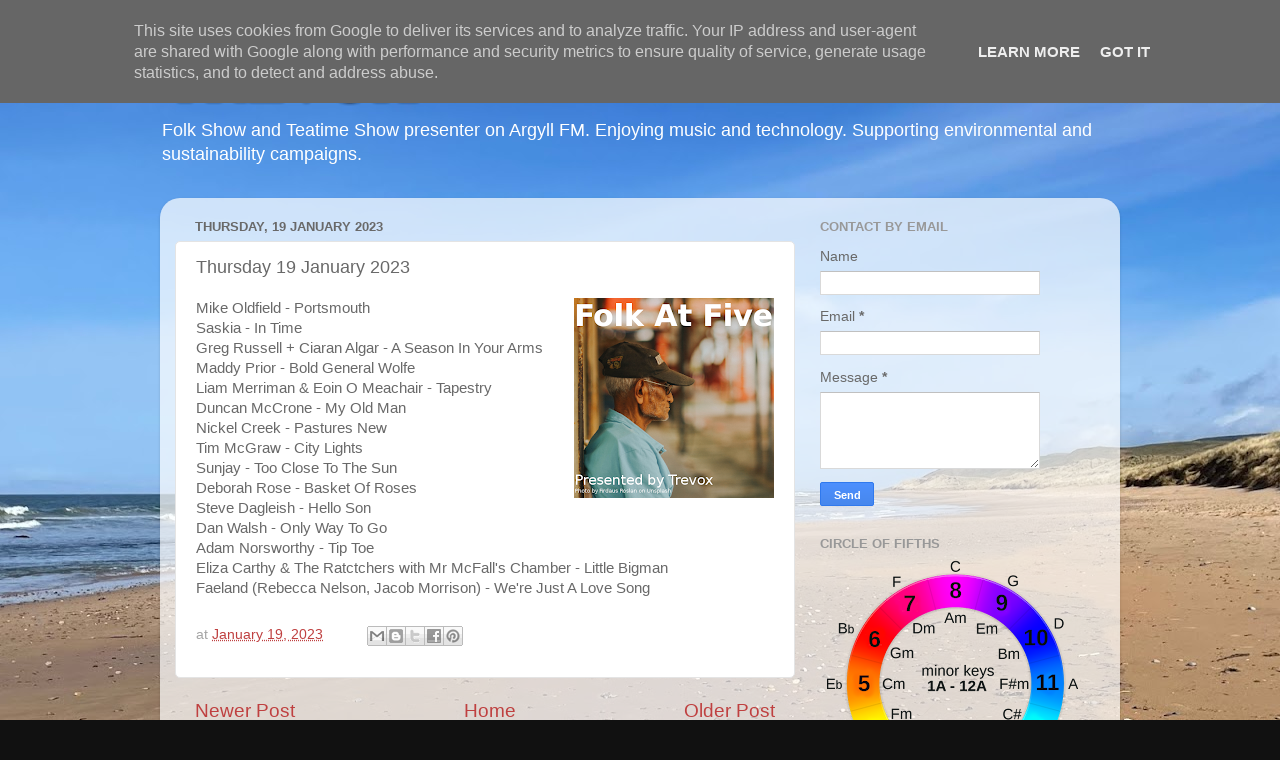

--- FILE ---
content_type: text/html; charset=UTF-8
request_url: https://www.trevox.uk/2023/01/thursday-19-january-2023.html
body_size: 16357
content:
<!DOCTYPE html>
<html class='v2' dir='ltr' lang='en-GB'>
<head>
<link href='https://www.blogger.com/static/v1/widgets/335934321-css_bundle_v2.css' rel='stylesheet' type='text/css'/>
<meta content='width=1100' name='viewport'/>
<meta content='text/html; charset=UTF-8' http-equiv='Content-Type'/>
<meta content='blogger' name='generator'/>
<link href='https://www.trevox.uk/favicon.ico' rel='icon' type='image/x-icon'/>
<link href='https://www.trevox.uk/2023/01/thursday-19-january-2023.html' rel='canonical'/>
<link rel="alternate" type="application/atom+xml" title="Trevox - Atom" href="https://www.trevox.uk/feeds/posts/default" />
<link rel="alternate" type="application/rss+xml" title="Trevox - RSS" href="https://www.trevox.uk/feeds/posts/default?alt=rss" />
<link rel="service.post" type="application/atom+xml" title="Trevox - Atom" href="https://www.blogger.com/feeds/1006741425317268102/posts/default" />

<link rel="alternate" type="application/atom+xml" title="Trevox - Atom" href="https://www.trevox.uk/feeds/8906096642121561128/comments/default" />
<!--Can't find substitution for tag [blog.ieCssRetrofitLinks]-->
<link href='https://blogger.googleusercontent.com/img/b/R29vZ2xl/AVvXsEgENQgyjjRDIeVO43pbSlS36OJguEDIlOxVMmCClxkJPzGfbEYYUt6-5-XQrnYKJ6GWikRbVqnFfmf_s2l0LUg-RETv149-9ePxnH9oC62vHo_9M2TKjmPcpoTMdbDIJzALtEQJN8hEZ3GLzwqDFdJhSCArlp_KMz0pndGc6sVH3ajLySEuJiTuRyxD/w200-h200/FolkAtFive,Trevox(1.19).png' rel='image_src'/>
<meta content='https://www.trevox.uk/2023/01/thursday-19-january-2023.html' property='og:url'/>
<meta content='Thursday 19 January 2023' property='og:title'/>
<meta content='Mike Oldfield - Portsmouth Saskia - In Time Greg Russell + Ciaran Algar - A Season In Your Arms Maddy Prior - Bold General Wolfe Liam Merrim...' property='og:description'/>
<meta content='https://blogger.googleusercontent.com/img/b/R29vZ2xl/AVvXsEgENQgyjjRDIeVO43pbSlS36OJguEDIlOxVMmCClxkJPzGfbEYYUt6-5-XQrnYKJ6GWikRbVqnFfmf_s2l0LUg-RETv149-9ePxnH9oC62vHo_9M2TKjmPcpoTMdbDIJzALtEQJN8hEZ3GLzwqDFdJhSCArlp_KMz0pndGc6sVH3ajLySEuJiTuRyxD/w1200-h630-p-k-no-nu/FolkAtFive,Trevox(1.19).png' property='og:image'/>
<title>Trevox: Thursday 19 January 2023</title>
<style id='page-skin-1' type='text/css'><!--
/*-----------------------------------------------
Blogger Template Style
Name:     Picture Window
Designer: Blogger
URL:      www.blogger.com
----------------------------------------------- */
/* Content
----------------------------------------------- */
body {
font: normal normal 15px Arial, Tahoma, Helvetica, FreeSans, sans-serif;
color: #696969;
background: #111111 url(https://blogger.googleusercontent.com/img/a/AVvXsEhQo8UmG5JNtQR6Gii5QC4PXBLod3EPud6iYlSp8Grfr4nGuARqeS8w3wC5Us2aCUu1SkQPrRHEMecr-WbIcI_QZ6IPva27ldqkvRuqaoYaT5YTusU9G7TtwFbCvhgKnLx0hqtchUB_7GQ8xuL4xAL2f96C6gBmJGqUtUAjGP5uNV_vcm5SG_2yAsiq9sI=s1600) repeat fixed top center;
}
html body .region-inner {
min-width: 0;
max-width: 100%;
width: auto;
}
.content-outer {
font-size: 90%;
}
a:link {
text-decoration:none;
color: #bf4040;
}
a:visited {
text-decoration:none;
color: #d37a7a;
}
a:hover {
text-decoration:underline;
color: #ff4e5c;
}
.content-outer {
background: transparent none repeat scroll top left;
-moz-border-radius: 0;
-webkit-border-radius: 0;
-goog-ms-border-radius: 0;
border-radius: 0;
-moz-box-shadow: 0 0 0 rgba(0, 0, 0, .15);
-webkit-box-shadow: 0 0 0 rgba(0, 0, 0, .15);
-goog-ms-box-shadow: 0 0 0 rgba(0, 0, 0, .15);
box-shadow: 0 0 0 rgba(0, 0, 0, .15);
margin: 20px auto;
}
.content-inner {
padding: 0;
}
/* Header
----------------------------------------------- */
.header-outer {
background: rgba(101,101,101,0) none repeat-x scroll top left;
_background-image: none;
color: #ffffff;
-moz-border-radius: 0;
-webkit-border-radius: 0;
-goog-ms-border-radius: 0;
border-radius: 0;
}
.Header img, .Header #header-inner {
-moz-border-radius: 0;
-webkit-border-radius: 0;
-goog-ms-border-radius: 0;
border-radius: 0;
}
.header-inner .Header .titlewrapper,
.header-inner .Header .descriptionwrapper {
padding-left: 0;
padding-right: 0;
}
.Header h1 {
font: normal normal 36px Arial, Tahoma, Helvetica, FreeSans, sans-serif;
text-shadow: 1px 1px 3px rgba(0, 0, 0, 0.3);
}
.Header h1 a {
color: #ffffff;
}
.Header .description {
font-size: 130%;
}
/* Tabs
----------------------------------------------- */
.tabs-inner {
margin: .5em 20px 0;
padding: 0;
}
.tabs-inner .section {
margin: 0;
}
.tabs-inner .widget ul {
padding: 0;
background: rgba(101,101,101,0) none repeat scroll bottom;
-moz-border-radius: 0;
-webkit-border-radius: 0;
-goog-ms-border-radius: 0;
border-radius: 0;
}
.tabs-inner .widget li {
border: none;
}
.tabs-inner .widget li a {
display: inline-block;
padding: .5em 1em;
margin-right: .25em;
color: #ffffff;
font: normal normal 15px Arial, Tahoma, Helvetica, FreeSans, sans-serif;
-moz-border-radius: 10px 10px 0 0;
-webkit-border-top-left-radius: 10px;
-webkit-border-top-right-radius: 10px;
-goog-ms-border-radius: 10px 10px 0 0;
border-radius: 10px 10px 0 0;
background: transparent url(https://resources.blogblog.com/blogblog/data/1kt/transparent/black50.png) repeat scroll top left;
border-right: 1px solid rgba(101,101,101,0);
}
.tabs-inner .widget li:first-child a {
padding-left: 1.25em;
-moz-border-radius-topleft: 10px;
-moz-border-radius-bottomleft: 0;
-webkit-border-top-left-radius: 10px;
-webkit-border-bottom-left-radius: 0;
-goog-ms-border-top-left-radius: 10px;
-goog-ms-border-bottom-left-radius: 0;
border-top-left-radius: 10px;
border-bottom-left-radius: 0;
}
.tabs-inner .widget li.selected a,
.tabs-inner .widget li a:hover {
position: relative;
z-index: 1;
background: rgba(101,101,101,0) url(https://resources.blogblog.com/blogblog/data/1kt/transparent/white80.png) repeat scroll bottom;
color: #336699;
-moz-box-shadow: 0 0 3px rgba(0, 0, 0, .15);
-webkit-box-shadow: 0 0 3px rgba(0, 0, 0, .15);
-goog-ms-box-shadow: 0 0 3px rgba(0, 0, 0, .15);
box-shadow: 0 0 3px rgba(0, 0, 0, .15);
}
/* Headings
----------------------------------------------- */
h2 {
font: bold normal 13px Arial, Tahoma, Helvetica, FreeSans, sans-serif;
text-transform: uppercase;
color: #989898;
margin: .5em 0;
}
/* Main
----------------------------------------------- */
.main-outer {
background: transparent url(https://resources.blogblog.com/blogblog/data/1kt/transparent/white80.png) repeat scroll top left;
-moz-border-radius: 20px 20px 0 0;
-webkit-border-top-left-radius: 20px;
-webkit-border-top-right-radius: 20px;
-webkit-border-bottom-left-radius: 0;
-webkit-border-bottom-right-radius: 0;
-goog-ms-border-radius: 20px 20px 0 0;
border-radius: 20px 20px 0 0;
-moz-box-shadow: 0 1px 3px rgba(0, 0, 0, .15);
-webkit-box-shadow: 0 1px 3px rgba(0, 0, 0, .15);
-goog-ms-box-shadow: 0 1px 3px rgba(0, 0, 0, .15);
box-shadow: 0 1px 3px rgba(0, 0, 0, .15);
}
.main-inner {
padding: 15px 20px 20px;
}
.main-inner .column-center-inner {
padding: 0 0;
}
.main-inner .column-left-inner {
padding-left: 0;
}
.main-inner .column-right-inner {
padding-right: 0;
}
/* Posts
----------------------------------------------- */
h3.post-title {
margin: 0;
font: normal normal 18px Arial, Tahoma, Helvetica, FreeSans, sans-serif;
}
.comments h4 {
margin: 1em 0 0;
font: normal normal 18px Arial, Tahoma, Helvetica, FreeSans, sans-serif;
}
.date-header span {
color: #696969;
}
.post-outer {
background-color: #ffffff;
border: solid 1px #e4e4e4;
-moz-border-radius: 5px;
-webkit-border-radius: 5px;
border-radius: 5px;
-goog-ms-border-radius: 5px;
padding: 15px 20px;
margin: 0 -20px 20px;
}
.post-body {
line-height: 1.4;
font-size: 110%;
position: relative;
}
.post-header {
margin: 0 0 1.5em;
color: #a6a6a6;
line-height: 1.6;
}
.post-footer {
margin: .5em 0 0;
color: #a6a6a6;
line-height: 1.6;
}
#blog-pager {
font-size: 140%
}
#comments .comment-author {
padding-top: 1.5em;
border-top: dashed 1px #ccc;
border-top: dashed 1px rgba(128, 128, 128, .5);
background-position: 0 1.5em;
}
#comments .comment-author:first-child {
padding-top: 0;
border-top: none;
}
.avatar-image-container {
margin: .2em 0 0;
}
/* Comments
----------------------------------------------- */
.comments .comments-content .icon.blog-author {
background-repeat: no-repeat;
background-image: url([data-uri]);
}
.comments .comments-content .loadmore a {
border-top: 1px solid #ff4e5c;
border-bottom: 1px solid #ff4e5c;
}
.comments .continue {
border-top: 2px solid #ff4e5c;
}
/* Widgets
----------------------------------------------- */
.widget ul, .widget #ArchiveList ul.flat {
padding: 0;
list-style: none;
}
.widget ul li, .widget #ArchiveList ul.flat li {
border-top: dashed 1px #ccc;
border-top: dashed 1px rgba(128, 128, 128, .5);
}
.widget ul li:first-child, .widget #ArchiveList ul.flat li:first-child {
border-top: none;
}
.widget .post-body ul {
list-style: disc;
}
.widget .post-body ul li {
border: none;
}
/* Footer
----------------------------------------------- */
.footer-outer {
color:#d4d4d4;
background: transparent url(https://resources.blogblog.com/blogblog/data/1kt/transparent/black50.png) repeat scroll top left;
-moz-border-radius: 0 0 20px 20px;
-webkit-border-top-left-radius: 0;
-webkit-border-top-right-radius: 0;
-webkit-border-bottom-left-radius: 20px;
-webkit-border-bottom-right-radius: 20px;
-goog-ms-border-radius: 0 0 20px 20px;
border-radius: 0 0 20px 20px;
-moz-box-shadow: 0 1px 3px rgba(0, 0, 0, .15);
-webkit-box-shadow: 0 1px 3px rgba(0, 0, 0, .15);
-goog-ms-box-shadow: 0 1px 3px rgba(0, 0, 0, .15);
box-shadow: 0 1px 3px rgba(0, 0, 0, .15);
}
.footer-inner {
padding: 10px 20px 20px;
}
.footer-outer a {
color: #f0a8af;
}
.footer-outer a:visited {
color: #f09089;
}
.footer-outer a:hover {
color: #ff4e5c;
}
.footer-outer .widget h2 {
color: #b5b5b5;
}
/* Mobile
----------------------------------------------- */
html body.mobile {
height: auto;
}
html body.mobile {
min-height: 480px;
background-size: 100% auto;
}
.mobile .body-fauxcolumn-outer {
background: transparent none repeat scroll top left;
}
html .mobile .mobile-date-outer, html .mobile .blog-pager {
border-bottom: none;
background: transparent url(https://resources.blogblog.com/blogblog/data/1kt/transparent/white80.png) repeat scroll top left;
margin-bottom: 10px;
}
.mobile .date-outer {
background: transparent url(https://resources.blogblog.com/blogblog/data/1kt/transparent/white80.png) repeat scroll top left;
}
.mobile .header-outer, .mobile .main-outer,
.mobile .post-outer, .mobile .footer-outer {
-moz-border-radius: 0;
-webkit-border-radius: 0;
-goog-ms-border-radius: 0;
border-radius: 0;
}
.mobile .content-outer,
.mobile .main-outer,
.mobile .post-outer {
background: inherit;
border: none;
}
.mobile .content-outer {
font-size: 100%;
}
.mobile-link-button {
background-color: #bf4040;
}
.mobile-link-button a:link, .mobile-link-button a:visited {
color: #ffffff;
}
.mobile-index-contents {
color: #696969;
}
.mobile .tabs-inner .PageList .widget-content {
background: rgba(101,101,101,0) url(https://resources.blogblog.com/blogblog/data/1kt/transparent/white80.png) repeat scroll bottom;
color: #336699;
}
.mobile .tabs-inner .PageList .widget-content .pagelist-arrow {
border-left: 1px solid rgba(101,101,101,0);
}

--></style>
<style id='template-skin-1' type='text/css'><!--
body {
min-width: 960px;
}
.content-outer, .content-fauxcolumn-outer, .region-inner {
min-width: 960px;
max-width: 960px;
_width: 960px;
}
.main-inner .columns {
padding-left: 0;
padding-right: 310px;
}
.main-inner .fauxcolumn-center-outer {
left: 0;
right: 310px;
/* IE6 does not respect left and right together */
_width: expression(this.parentNode.offsetWidth -
parseInt("0") -
parseInt("310px") + 'px');
}
.main-inner .fauxcolumn-left-outer {
width: 0;
}
.main-inner .fauxcolumn-right-outer {
width: 310px;
}
.main-inner .column-left-outer {
width: 0;
right: 100%;
margin-left: -0;
}
.main-inner .column-right-outer {
width: 310px;
margin-right: -310px;
}
#layout {
min-width: 0;
}
#layout .content-outer {
min-width: 0;
width: 800px;
}
#layout .region-inner {
min-width: 0;
width: auto;
}
body#layout div.add_widget {
padding: 8px;
}
body#layout div.add_widget a {
margin-left: 32px;
}
--></style>
<style>
    body {background-image:url(https\:\/\/blogger.googleusercontent.com\/img\/a\/AVvXsEhQo8UmG5JNtQR6Gii5QC4PXBLod3EPud6iYlSp8Grfr4nGuARqeS8w3wC5Us2aCUu1SkQPrRHEMecr-WbIcI_QZ6IPva27ldqkvRuqaoYaT5YTusU9G7TtwFbCvhgKnLx0hqtchUB_7GQ8xuL4xAL2f96C6gBmJGqUtUAjGP5uNV_vcm5SG_2yAsiq9sI=s1600);}
    
@media (max-width: 200px) { body {background-image:url(https\:\/\/blogger.googleusercontent.com\/img\/a\/AVvXsEhQo8UmG5JNtQR6Gii5QC4PXBLod3EPud6iYlSp8Grfr4nGuARqeS8w3wC5Us2aCUu1SkQPrRHEMecr-WbIcI_QZ6IPva27ldqkvRuqaoYaT5YTusU9G7TtwFbCvhgKnLx0hqtchUB_7GQ8xuL4xAL2f96C6gBmJGqUtUAjGP5uNV_vcm5SG_2yAsiq9sI=w200);}}
@media (max-width: 400px) and (min-width: 201px) { body {background-image:url(https\:\/\/blogger.googleusercontent.com\/img\/a\/AVvXsEhQo8UmG5JNtQR6Gii5QC4PXBLod3EPud6iYlSp8Grfr4nGuARqeS8w3wC5Us2aCUu1SkQPrRHEMecr-WbIcI_QZ6IPva27ldqkvRuqaoYaT5YTusU9G7TtwFbCvhgKnLx0hqtchUB_7GQ8xuL4xAL2f96C6gBmJGqUtUAjGP5uNV_vcm5SG_2yAsiq9sI=w400);}}
@media (max-width: 800px) and (min-width: 401px) { body {background-image:url(https\:\/\/blogger.googleusercontent.com\/img\/a\/AVvXsEhQo8UmG5JNtQR6Gii5QC4PXBLod3EPud6iYlSp8Grfr4nGuARqeS8w3wC5Us2aCUu1SkQPrRHEMecr-WbIcI_QZ6IPva27ldqkvRuqaoYaT5YTusU9G7TtwFbCvhgKnLx0hqtchUB_7GQ8xuL4xAL2f96C6gBmJGqUtUAjGP5uNV_vcm5SG_2yAsiq9sI=w800);}}
@media (max-width: 1200px) and (min-width: 801px) { body {background-image:url(https\:\/\/blogger.googleusercontent.com\/img\/a\/AVvXsEhQo8UmG5JNtQR6Gii5QC4PXBLod3EPud6iYlSp8Grfr4nGuARqeS8w3wC5Us2aCUu1SkQPrRHEMecr-WbIcI_QZ6IPva27ldqkvRuqaoYaT5YTusU9G7TtwFbCvhgKnLx0hqtchUB_7GQ8xuL4xAL2f96C6gBmJGqUtUAjGP5uNV_vcm5SG_2yAsiq9sI=w1200);}}
/* Last tag covers anything over one higher than the previous max-size cap. */
@media (min-width: 1201px) { body {background-image:url(https\:\/\/blogger.googleusercontent.com\/img\/a\/AVvXsEhQo8UmG5JNtQR6Gii5QC4PXBLod3EPud6iYlSp8Grfr4nGuARqeS8w3wC5Us2aCUu1SkQPrRHEMecr-WbIcI_QZ6IPva27ldqkvRuqaoYaT5YTusU9G7TtwFbCvhgKnLx0hqtchUB_7GQ8xuL4xAL2f96C6gBmJGqUtUAjGP5uNV_vcm5SG_2yAsiq9sI=w1600);}}
  </style>
<link href='https://www.blogger.com/dyn-css/authorization.css?targetBlogID=1006741425317268102&amp;zx=9643438c-f0d0-4beb-8ba8-d523c08c9539' media='none' onload='if(media!=&#39;all&#39;)media=&#39;all&#39;' rel='stylesheet'/><noscript><link href='https://www.blogger.com/dyn-css/authorization.css?targetBlogID=1006741425317268102&amp;zx=9643438c-f0d0-4beb-8ba8-d523c08c9539' rel='stylesheet'/></noscript>
<meta name='google-adsense-platform-account' content='ca-host-pub-1556223355139109'/>
<meta name='google-adsense-platform-domain' content='blogspot.com'/>

<script async src="https://pagead2.googlesyndication.com/pagead/js/adsbygoogle.js?client=ca-pub-2453636463642504&host=ca-host-pub-1556223355139109" crossorigin="anonymous"></script>

<!-- data-ad-client=ca-pub-2453636463642504 -->

<script type="text/javascript" language="javascript">
  // Supply ads personalization default for EEA readers
  // See https://www.blogger.com/go/adspersonalization
  adsbygoogle = window.adsbygoogle || [];
  if (typeof adsbygoogle.requestNonPersonalizedAds === 'undefined') {
    adsbygoogle.requestNonPersonalizedAds = 1;
  }
</script>


</head>
<body class='loading variant-open'>
<div class='navbar section' id='navbar' name='Navbar'><div class='widget Navbar' data-version='1' id='Navbar1'><script type="text/javascript">
    function setAttributeOnload(object, attribute, val) {
      if(window.addEventListener) {
        window.addEventListener('load',
          function(){ object[attribute] = val; }, false);
      } else {
        window.attachEvent('onload', function(){ object[attribute] = val; });
      }
    }
  </script>
<div id="navbar-iframe-container"></div>
<script type="text/javascript" src="https://apis.google.com/js/platform.js"></script>
<script type="text/javascript">
      gapi.load("gapi.iframes:gapi.iframes.style.bubble", function() {
        if (gapi.iframes && gapi.iframes.getContext) {
          gapi.iframes.getContext().openChild({
              url: 'https://www.blogger.com/navbar/1006741425317268102?po\x3d8906096642121561128\x26origin\x3dhttps://www.trevox.uk',
              where: document.getElementById("navbar-iframe-container"),
              id: "navbar-iframe"
          });
        }
      });
    </script><script type="text/javascript">
(function() {
var script = document.createElement('script');
script.type = 'text/javascript';
script.src = '//pagead2.googlesyndication.com/pagead/js/google_top_exp.js';
var head = document.getElementsByTagName('head')[0];
if (head) {
head.appendChild(script);
}})();
</script>
</div></div>
<div class='body-fauxcolumns'>
<div class='fauxcolumn-outer body-fauxcolumn-outer'>
<div class='cap-top'>
<div class='cap-left'></div>
<div class='cap-right'></div>
</div>
<div class='fauxborder-left'>
<div class='fauxborder-right'></div>
<div class='fauxcolumn-inner'>
</div>
</div>
<div class='cap-bottom'>
<div class='cap-left'></div>
<div class='cap-right'></div>
</div>
</div>
</div>
<div class='content'>
<div class='content-fauxcolumns'>
<div class='fauxcolumn-outer content-fauxcolumn-outer'>
<div class='cap-top'>
<div class='cap-left'></div>
<div class='cap-right'></div>
</div>
<div class='fauxborder-left'>
<div class='fauxborder-right'></div>
<div class='fauxcolumn-inner'>
</div>
</div>
<div class='cap-bottom'>
<div class='cap-left'></div>
<div class='cap-right'></div>
</div>
</div>
</div>
<div class='content-outer'>
<div class='content-cap-top cap-top'>
<div class='cap-left'></div>
<div class='cap-right'></div>
</div>
<div class='fauxborder-left content-fauxborder-left'>
<div class='fauxborder-right content-fauxborder-right'></div>
<div class='content-inner'>
<header>
<div class='header-outer'>
<div class='header-cap-top cap-top'>
<div class='cap-left'></div>
<div class='cap-right'></div>
</div>
<div class='fauxborder-left header-fauxborder-left'>
<div class='fauxborder-right header-fauxborder-right'></div>
<div class='region-inner header-inner'>
<div class='header section' id='header' name='Header'><div class='widget Header' data-version='1' id='Header1'>
<div id='header-inner'>
<a href='https://www.trevox.uk/' style='display: block'>
<img alt='Trevox' height='59px; ' id='Header1_headerimg' src='https://blogger.googleusercontent.com/img/a/AVvXsEieDXrYcEzxGbFFKQ1gZoOQeqXpwU_Xf8nUye8OHo9ejh7AQX9rEM3G0emaZoPrnO6P2mCUBrkCnsz9Ij6Xz2KtyHFuUtggXmzsENXUdr_kDbEC4MJKt0S1wFit6TXApexLFKS-cpqoQshYy7jrIZRDTfHMb6A08ZeGe0tRzx4ZLIHAupqssmtdWyEGgJY=s264' style='display: block' width='264px; '/>
</a>
<div class='descriptionwrapper'>
<p class='description'><span>Folk Show and Teatime Show presenter on Argyll FM. Enjoying music and technology. Supporting environmental and sustainability campaigns.</span></p>
</div>
</div>
</div></div>
</div>
</div>
<div class='header-cap-bottom cap-bottom'>
<div class='cap-left'></div>
<div class='cap-right'></div>
</div>
</div>
</header>
<div class='tabs-outer'>
<div class='tabs-cap-top cap-top'>
<div class='cap-left'></div>
<div class='cap-right'></div>
</div>
<div class='fauxborder-left tabs-fauxborder-left'>
<div class='fauxborder-right tabs-fauxborder-right'></div>
<div class='region-inner tabs-inner'>
<div class='tabs no-items section' id='crosscol' name='Cross-column'></div>
<div class='tabs no-items section' id='crosscol-overflow' name='Cross-Column 2'></div>
</div>
</div>
<div class='tabs-cap-bottom cap-bottom'>
<div class='cap-left'></div>
<div class='cap-right'></div>
</div>
</div>
<div class='main-outer'>
<div class='main-cap-top cap-top'>
<div class='cap-left'></div>
<div class='cap-right'></div>
</div>
<div class='fauxborder-left main-fauxborder-left'>
<div class='fauxborder-right main-fauxborder-right'></div>
<div class='region-inner main-inner'>
<div class='columns fauxcolumns'>
<div class='fauxcolumn-outer fauxcolumn-center-outer'>
<div class='cap-top'>
<div class='cap-left'></div>
<div class='cap-right'></div>
</div>
<div class='fauxborder-left'>
<div class='fauxborder-right'></div>
<div class='fauxcolumn-inner'>
</div>
</div>
<div class='cap-bottom'>
<div class='cap-left'></div>
<div class='cap-right'></div>
</div>
</div>
<div class='fauxcolumn-outer fauxcolumn-left-outer'>
<div class='cap-top'>
<div class='cap-left'></div>
<div class='cap-right'></div>
</div>
<div class='fauxborder-left'>
<div class='fauxborder-right'></div>
<div class='fauxcolumn-inner'>
</div>
</div>
<div class='cap-bottom'>
<div class='cap-left'></div>
<div class='cap-right'></div>
</div>
</div>
<div class='fauxcolumn-outer fauxcolumn-right-outer'>
<div class='cap-top'>
<div class='cap-left'></div>
<div class='cap-right'></div>
</div>
<div class='fauxborder-left'>
<div class='fauxborder-right'></div>
<div class='fauxcolumn-inner'>
</div>
</div>
<div class='cap-bottom'>
<div class='cap-left'></div>
<div class='cap-right'></div>
</div>
</div>
<!-- corrects IE6 width calculation -->
<div class='columns-inner'>
<div class='column-center-outer'>
<div class='column-center-inner'>
<div class='main section' id='main' name='Main'><div class='widget Blog' data-version='1' id='Blog1'>
<div class='blog-posts hfeed'>

          <div class="date-outer">
        
<h2 class='date-header'><span>Thursday, 19 January 2023</span></h2>

          <div class="date-posts">
        
<div class='post-outer'>
<div class='post hentry uncustomized-post-template' itemprop='blogPost' itemscope='itemscope' itemtype='http://schema.org/BlogPosting'>
<meta content='https://blogger.googleusercontent.com/img/b/R29vZ2xl/AVvXsEgENQgyjjRDIeVO43pbSlS36OJguEDIlOxVMmCClxkJPzGfbEYYUt6-5-XQrnYKJ6GWikRbVqnFfmf_s2l0LUg-RETv149-9ePxnH9oC62vHo_9M2TKjmPcpoTMdbDIJzALtEQJN8hEZ3GLzwqDFdJhSCArlp_KMz0pndGc6sVH3ajLySEuJiTuRyxD/w200-h200/FolkAtFive,Trevox(1.19).png' itemprop='image_url'/>
<meta content='1006741425317268102' itemprop='blogId'/>
<meta content='8906096642121561128' itemprop='postId'/>
<a name='8906096642121561128'></a>
<h3 class='post-title entry-title' itemprop='name'>
Thursday 19 January 2023
</h3>
<div class='post-header'>
<div class='post-header-line-1'></div>
</div>
<div class='post-body entry-content' id='post-body-8906096642121561128' itemprop='description articleBody'>
<p></p><div class="separator" style="clear: both; text-align: center;"><a href="https://blogger.googleusercontent.com/img/b/R29vZ2xl/AVvXsEgENQgyjjRDIeVO43pbSlS36OJguEDIlOxVMmCClxkJPzGfbEYYUt6-5-XQrnYKJ6GWikRbVqnFfmf_s2l0LUg-RETv149-9ePxnH9oC62vHo_9M2TKjmPcpoTMdbDIJzALtEQJN8hEZ3GLzwqDFdJhSCArlp_KMz0pndGc6sVH3ajLySEuJiTuRyxD/s480/FolkAtFive,Trevox(1.19).png" imageanchor="1" style="clear: right; float: right; margin-bottom: 1em; margin-left: 1em;"><img border="0" data-original-height="480" data-original-width="480" height="200" src="https://blogger.googleusercontent.com/img/b/R29vZ2xl/AVvXsEgENQgyjjRDIeVO43pbSlS36OJguEDIlOxVMmCClxkJPzGfbEYYUt6-5-XQrnYKJ6GWikRbVqnFfmf_s2l0LUg-RETv149-9ePxnH9oC62vHo_9M2TKjmPcpoTMdbDIJzALtEQJN8hEZ3GLzwqDFdJhSCArlp_KMz0pndGc6sVH3ajLySEuJiTuRyxD/w200-h200/FolkAtFive,Trevox(1.19).png" width="200" /></a></div>Mike Oldfield - Portsmouth<br />Saskia - In Time<br />Greg Russell + Ciaran Algar - A Season In Your Arms<br />Maddy Prior - Bold General Wolfe<br />Liam Merriman &amp; Eoin O Meachair - Tapestry<br />Duncan McCrone - My Old Man<br />Nickel Creek - Pastures New<br />Tim McGraw - City Lights<br />Sunjay - Too Close To The Sun<br />Deborah Rose - Basket Of Roses<br />Steve Dagleish - Hello Son<br />Dan Walsh - Only Way To Go<br />Adam Norsworthy - Tip Toe<br />Eliza Carthy &amp; The Ratctchers with Mr McFall's Chamber - Little Bigman<br />Faeland (Rebecca Nelson, Jacob Morrison) - We're Just A Love Song<p></p>
<div style='clear: both;'></div>
</div>
<div class='post-footer'>
<div class='post-footer-line post-footer-line-1'>
<span class='post-author vcard'>
</span>
<span class='post-timestamp'>
at
<meta content='https://www.trevox.uk/2023/01/thursday-19-january-2023.html' itemprop='url'/>
<a class='timestamp-link' href='https://www.trevox.uk/2023/01/thursday-19-january-2023.html' rel='bookmark' title='permanent link'><abbr class='published' itemprop='datePublished' title='2023-01-19T20:00:00Z'>January 19, 2023</abbr></a>
</span>
<span class='post-comment-link'>
</span>
<span class='post-icons'>
<span class='item-control blog-admin pid-2050069795'>
<a href='https://www.blogger.com/post-edit.g?blogID=1006741425317268102&postID=8906096642121561128&from=pencil' title='Edit Post'>
<img alt='' class='icon-action' height='18' src='https://resources.blogblog.com/img/icon18_edit_allbkg.gif' width='18'/>
</a>
</span>
</span>
<div class='post-share-buttons goog-inline-block'>
<a class='goog-inline-block share-button sb-email' href='https://www.blogger.com/share-post.g?blogID=1006741425317268102&postID=8906096642121561128&target=email' target='_blank' title='Email This'><span class='share-button-link-text'>Email This</span></a><a class='goog-inline-block share-button sb-blog' href='https://www.blogger.com/share-post.g?blogID=1006741425317268102&postID=8906096642121561128&target=blog' onclick='window.open(this.href, "_blank", "height=270,width=475"); return false;' target='_blank' title='BlogThis!'><span class='share-button-link-text'>BlogThis!</span></a><a class='goog-inline-block share-button sb-twitter' href='https://www.blogger.com/share-post.g?blogID=1006741425317268102&postID=8906096642121561128&target=twitter' target='_blank' title='Share to X'><span class='share-button-link-text'>Share to X</span></a><a class='goog-inline-block share-button sb-facebook' href='https://www.blogger.com/share-post.g?blogID=1006741425317268102&postID=8906096642121561128&target=facebook' onclick='window.open(this.href, "_blank", "height=430,width=640"); return false;' target='_blank' title='Share to Facebook'><span class='share-button-link-text'>Share to Facebook</span></a><a class='goog-inline-block share-button sb-pinterest' href='https://www.blogger.com/share-post.g?blogID=1006741425317268102&postID=8906096642121561128&target=pinterest' target='_blank' title='Share to Pinterest'><span class='share-button-link-text'>Share to Pinterest</span></a>
</div>
</div>
<div class='post-footer-line post-footer-line-2'>
<span class='post-labels'>
</span>
</div>
<div class='post-footer-line post-footer-line-3'>
<span class='post-location'>
</span>
</div>
</div>
</div>
<div class='comments' id='comments'>
<a name='comments'></a>
</div>
</div>

        </div></div>
      
</div>
<div class='blog-pager' id='blog-pager'>
<span id='blog-pager-newer-link'>
<a class='blog-pager-newer-link' href='https://www.trevox.uk/2023/01/friday-20-january-2023-folk-at-five.html' id='Blog1_blog-pager-newer-link' title='Newer Post'>Newer Post</a>
</span>
<span id='blog-pager-older-link'>
<a class='blog-pager-older-link' href='https://www.trevox.uk/2023/01/wednesday-18-january-2023.html' id='Blog1_blog-pager-older-link' title='Older Post'>Older Post</a>
</span>
<a class='home-link' href='https://www.trevox.uk/'>Home</a>
</div>
<div class='clear'></div>
<div class='post-feeds'>
</div>
</div></div>
</div>
</div>
<div class='column-left-outer'>
<div class='column-left-inner'>
<aside>
</aside>
</div>
</div>
<div class='column-right-outer'>
<div class='column-right-inner'>
<aside>
<div class='sidebar section' id='sidebar-right-1'><div class='widget ContactForm' data-version='1' id='ContactForm1'>
<h2 class='title'>Contact by email</h2>
<div class='contact-form-widget'>
<div class='form'>
<form name='contact-form'>
<p></p>
Name
<br/>
<input class='contact-form-name' id='ContactForm1_contact-form-name' name='name' size='30' type='text' value=''/>
<p></p>
Email
<span style='font-weight: bolder;'>*</span>
<br/>
<input class='contact-form-email' id='ContactForm1_contact-form-email' name='email' size='30' type='text' value=''/>
<p></p>
Message
<span style='font-weight: bolder;'>*</span>
<br/>
<textarea class='contact-form-email-message' cols='25' id='ContactForm1_contact-form-email-message' name='email-message' rows='5'></textarea>
<p></p>
<input class='contact-form-button contact-form-button-submit' id='ContactForm1_contact-form-submit' type='button' value='Send'/>
<p></p>
<div style='text-align: center; max-width: 222px; width: 100%'>
<p class='contact-form-error-message' id='ContactForm1_contact-form-error-message'></p>
<p class='contact-form-success-message' id='ContactForm1_contact-form-success-message'></p>
</div>
</form>
</div>
</div>
<div class='clear'></div>
</div><div class='widget Image' data-version='1' id='Image1'>
<h2>Circle of Fifths</h2>
<div class='widget-content'>
<img alt='Circle of Fifths' height='275' id='Image1_img' src='https://blogger.googleusercontent.com/img/a/AVvXsEgge221En27jhrWnqp6oxB_Lq_WApCe9ExYMpBvNRlCs1PD_I7q8O66W0zEQpzymNbxbVLPJWKvXcL25yuFjVLB-7RoUhvStUOW1jxFDikHDTgeci1QQ20E-lFmLR1gwdKiHlVoSgsUPFCFbgbdsWFsoZWPxjqyHXMD-hFlEtaA2RE34hhW3NgSAJzTXDM=s275' width='265'/>
<br/>
<span class='caption'>N.B. Lancelot/Camelot key numbering used</span>
</div>
<div class='clear'></div>
</div><div class='widget HTML' data-version='1' id='HTML4'>
<h2 class='title'>Search</h2>
<div class='widget-content'>
<a href="https://www.ask.com/">Ask</a>, 
<a href="https://duckduckgo.com/">DuckDuckGo</a>, 
<a href="https://www.google.com/">Google</a>, 
<a href="httpS://search.yahoo.com/">Yahoo</a>!
</div>
<div class='clear'></div>
</div><div class='widget BlogSearch' data-version='1' id='BlogSearch1'>
<h2 class='title'>This 'Blog</h2>
<div class='widget-content'>
<div id='BlogSearch1_form'>
<form action='https://www.trevox.uk/search' class='gsc-search-box' target='_top'>
<table cellpadding='0' cellspacing='0' class='gsc-search-box'>
<tbody>
<tr>
<td class='gsc-input'>
<input autocomplete='off' class='gsc-input' name='q' size='10' title='search' type='text' value=''/>
</td>
<td class='gsc-search-button'>
<input class='gsc-search-button' title='search' type='submit' value='Search'/>
</td>
</tr>
</tbody>
</table>
</form>
</div>
</div>
<div class='clear'></div>
</div></div>
<table border='0' cellpadding='0' cellspacing='0' class='section-columns columns-2'>
<tbody>
<tr>
<td class='first columns-cell'>
<div class='sidebar section' id='sidebar-right-2-1'><div class='widget LinkList' data-version='1' id='LinkList1'>
<h2>Socials</h2>
<div class='widget-content'>
<ul>
<li><a href='https://bsky.app/profile/trevox.bsky.social'>Bluesky</a></li>
<li><a href='https://www.mixcloud.com/trevox/'>Mixcloud</a></li>
<li><a href='https://x.com'>X</a></li>
<li><a href='https://www.facebook.com/TJOxb'>Facebook</a></li>
</ul>
<div class='clear'></div>
</div>
</div><div class='widget LinkList' data-version='1' id='LinkList3'>
<h2>Music</h2>
<div class='widget-content'>
<ul>
<li><a href='https://trevox1.blogspot.com/p/along-with-many-people-i-enjoy-most.html'>Enjoyment</a></li>
<li><a href='https://www.trevox.uk/p/top-tracks.html'>Top Tracks</a></li>
<li><a href='https://drive.google.com/file/d/1YcmXupyWkruXgi2UeO1MTrMyilPe-J5U/view'>Percussive Links</a></li>
<li><a href='https://www.blogger.com/blog/post/edit/1006741425317268102/6588350522880079909'>Instrumentals</a></li>
<li><a href='https://www.trevox.uk/p/requests.html'>Requests</a></li>
</ul>
<div class='clear'></div>
</div>
</div><div class='widget LinkList' data-version='1' id='LinkList5'>
<h2>General</h2>
<div class='widget-content'>
<ul>
<li><a href='https://www.trevox.uk/p/making-text-file-which-lists-your-music.html'>Text file-listings</a></li>
<li><a href='https://www.trevox.uk/p/easter-sundays-21st-century.html'>Easter Sundays</a></li>
<li><a href='https://www.trevox.uk/p/hazardous-fx.html'>Hazardous FX</a></li>
</ul>
<div class='clear'></div>
</div>
</div></div>
</td>
<td class='columns-cell'>
<div class='sidebar section' id='sidebar-right-2-2'><div class='widget LinkList' data-version='1' id='LinkList6'>
<h2>About</h2>
<div class='widget-content'>
<ul>
<li><a href='https://trevox1.blogspot.com/p/blog-page_97.html'>Author</a></li>
<li><a href='https://www.trevox.uk/p/blog-archive.html'>Post Archive</a></li>
<li><a href='https://www.trevox.uk/p/privacy-statement.html'>Privacy Statement</a></li>
<li><a href='https://www.trevox.uk/p/cookie-policy.html'>Cookie Policy</a></li>
</ul>
<div class='clear'></div>
</div>
</div><div class='widget LinkList' data-version='1' id='LinkList4'>
<h2>Computing</h2>
<div class='widget-content'>
<ul>
<li><a href='https://trevox1.blogspot.com/p/web-design-node-5-not-blog-entry-posted.html'>Web Design</a></li>
<li><a href='https://trevox1.blogspot.com/p/blog-page_23.html'>Rates</a></li>
<li><a href='https://trevox1.blogspot.com/p/blog-page.html'>Best Passwords</a></li>
<li><a href='https://trevox1.blogspot.com/p/blog-page_25.html'>Computer Care</a></li>
<li><a href='https://trevox1.blogspot.com/p/blog-page_80.html'>The Year 2038</a></li>
</ul>
<div class='clear'></div>
</div>
</div><div class='widget LinkList' data-version='1' id='LinkList2'>
<h2>Photography</h2>
<div class='widget-content'>
<ul>
<li><a href='https://www.flickr.com/photos/yourdon/'>Ed Yourdon</a></li>
<li><a href='https://unsplash.com'>Unsplash</a></li>
<li><a href='https://www.flickr.com'>Flickr</a></li>
</ul>
<div class='clear'></div>
</div>
</div></div>
</td>
</tr>
</tbody>
</table>
<div class='sidebar section' id='sidebar-right-3'><div class='widget HTML' data-version='1' id='HTML2'>
<h2 class='title'>MILESTONES</h2>
<div class='widget-content'>
<span style="font-weight:bold;">10 October 2025</span>
- Reviewing use of Facebook. Too much clutter in timeline by things unrelated to my interests.<br /><br />

<span style="font-weight:bold;">23 May 2025</span>
- Made the "Hamburger" menu the main navigation for  'blog pages.<br /><br />

<span style="font-weight:bold;">31 December 2024</span>
-  Final day of offering mobile disco events, having started these in 1965.<br /><br />

<span style="font-weight:bold;">14 December 2024</span>
- Switched to bulleted playlists.<br /><br />

<span style="font-weight:bold;">15 November 2024</span>
- Started using  <a href="https://bsky.app/profile/trevox.bsky.social">Bluesky</a> alongside this 'blog and <a href="https://www.facebook.com/Trevox.UK/">Facebook</a>.<br /><br />

<span style="font-weight:bold;">30 September 2024</span>
- Suspended use of X.com. Playlists continue to be published on this 'blog.<br /><br />

<span style="font-weight:bold;">17 May 2024</span>
- Twitter.com ceased to exist as a domain. X.com has replaced it, but it's ambience has changed, so search started for an alternative.<br /><br />

<span style="font-weight:bold;">27 December 2023</span>
-  <a href="https://www.trevox.uk/2023/12/why-portsmouth-why-money.html">Why "Portsmouth"? Why "Money"?</a><br /><br />

<span style="font-weight:bold;">08 September 2022</span>
- Today we learnt with sadness of the death of Her Majesty Queen Elizabeth II. Consequently, normal programming has been suspended for a minimum of three days. Long Live The King!<br /><br />

<span style="font-weight:bold;">19 May 2022</span>
- Trevox's Folk Show and Teatime Show playlists moved to main Trevox 'blog at www.trevox.uk.<br /><br />

<span style="font-weight:bold;">19 Mar 2021</span> - Scottish Government easing of Covid restrictions this week heralds a gradual return to live shows, with strict hygiene measures, locked doors and retricted studio access.<br /><br />

<span style="font-weight:bold;">04 Jan 2021</span> - Following the Scottish Government's announcement this afternoon, live broadcasting was again suspended. The new strain of Covid was said to be up to 70% more transmittable and access to the studio was therefore severely restricted. Broadcasting continues using pre-select algorithms and programmes prepared at home.<br /><br />

<span style="font-weight:bold;">23 Jun 2020</span> - Production of live programs in Argyll FM's studios resumed, but with limitations imposed by the Coronavirus Covid-19 pandemic.<br /><br />

<span style="font-weight:bold;">03 Apr 2020</span> - The Coronavirus Covid-19 pandemic meant that manual production of live programs at Argyll FM had to be suspended. Broadcasting continues using the pre-select algorithms of OTSAVDJ.
<br /><br />

<span style="font-weight:bold;">19 Aug 2019</span> - Start of the photographic 'covers' series, mainly showing pictures of folk in various situations around the world.
<br /><br />

<span style="font-weight:bold;">17 Aug 2019</span> - End of the Wordcloud 'covers' series after a run of just over 18 months.
<br /><br />

<span style="font-weight:bold;">1 Jan 2018</span> - The daily shows began being posted on Mixcloud.com/trevox, using mainly Wordcloud images for 'covers'. Mixcloud makes the shows available to listen to at anytime, worldwide, following original broadcast at 1700 (UK time) on Argyll FM (106.5, 107.1 and 107.7).
<br /><br />

<span style="font-weight:bold;">2 Jul 2015</span> - Folk At Five started on this date, broadcast Monday to Saturday at 1700 replacing the Saturdays only Folk Show.
<br /><br />

<span style="font-weight:bold;">21 May 2015</span> - The first of 4 pilot shows of Folk At Five. Up to this date the folk show presented by Trevox on Argyll FM was just on Saturdays at 1900.
<br /><br />

<span style="font-weight:bold;">9 Dec 2014</span> - Unusually, we actually advertised a forthcoming event: the concert in Tarbert (Kintyre) by 7-piece folk band Skerryvore on 19 Dec 2014.
<br /><br />

<span style="font-weight:bold;">24 Dec 2011</span> - Christmas was recognised on the show for the first time with two songs from Maddy Prior & The Carnival Band. Subsequent nods to the season over the years include songs from: Chris Newman and Maire Ni Chathasaigh; Ange Hardy; James J Turner; Woodlands Music Group.
<br /><br />

<span style="font-weight:bold;">3 Jan 2009</span> - Folkshow playlists published at folkshow.blogspot.com for the first time. A computer failure on 31 Jan 2009 meant that we lost the playlist, and we were too late to recover the audio log to recreate it. :-(
<br />
</div>
<div class='clear'></div>
</div><div class='widget PageList' data-version='1' id='PageList1'>
<h2>Pages</h2>
<div class='widget-content'>
<ul>
<li>
<a href='http://www.trevox.uk/'>Home</a>
</li>
<li>
<a href='https://www.trevox.uk/p/beat-matched-transition-plinks.html'>Beat-matched Percussive Links (Plinks) for Transitions</a>
</li>
<li>
<a href='https://www.trevox.uk/p/easter-sundays-21st-century.html'>Easter Sundays, 21st. Century</a>
</li>
<li>
<a href='https://www.trevox.uk/p/hazardous-fx.html'>Hazardous FX</a>
</li>
<li>
<a href='https://www.trevox.uk/p/instrumentals.html'>Instrumentals</a>
</li>
<li>
<a href='https://www.trevox.uk/p/recorded-music-0001-0009.html'>Recorded Music 0001-0199</a>
</li>
<li>
<a href='https://www.trevox.uk/p/test-page.html'>Recorded Music 2000-2999</a>
</li>
<li>
<a href='https://www.trevox.uk/p/7000-7999-wip.html'>Recorded Music 7000-7999</a>
</li>
<li>
<a href='https://www.trevox.uk/p/tascam-ss-r200-media-preparation.html'>Tascam SS-R200 Media Preparation</a>
</li>
</ul>
<div class='clear'></div>
</div>
</div><div class='widget HTML' data-version='1' id='HTML1'>
<h2 class='title'>&#8801;</h2>
<div class='widget-content'>
<!-- Google tag (gtag.js) -->
<script async src="https://www.googletagmanager.com/gtag/js?id=G-3908RP65D0"></script>
<script>
  window.dataLayer = window.dataLayer || [];
  function gtag(){dataLayer.push(arguments);}
  gtag('js', new Date());

  gtag('config', 'G-3908RP65D0');
</script>

<style>
/* pure css toggleable window */
/* #toggleinner substituted for .toggleable-window */
#toggleinner input.toggle {
  display: none;
}

#toggleinner label {
  color: green;
  font-size: 3em;
  font-weight:bold;
}

#toggleinner label:hover,
#toggleinner label:focus {
  cursor: pointer;
}

#toggleinner input.toggle:checked ~ label {
  font-weight:normal;
}

#toggleinner input.toggle:checked ~ div {
  display: none;
}


#toggleinner div {
  position: absolute;
  width: 100%;
  background: aliceblue;
}

#toggleouter {
  position: fixed; /* relative; */
  top:-1em;
  left:50%;
  width: 10em;
  z-index:999;
}

/* after http://bytutorial.com/blogs/css/css-vertical-fly-out-menu */

/* Remove margin, padding and list style of UL and LI components */
.menuwrapper ul, .menuwrapper ul li{
    margin:0;
    padding:0;
    list-style:none;
}

/* Apply menu-item style with image on left, text on right */
.menuwrapper ul li{
    color:black;
    background:aliceblue url("https://blogger.googleusercontent.com/img/b/R29vZ2xl/AVvXsEjRYbAGvKB49Qs-yEuTIwCVwoFgR7WZsDU6szUfj4C4WK7B5dMAdC6CXxzbN-GZqtBlAlqViwuSWjnIF8LrJ7nK_CB4arSe1AbNENuOrDmz8vmbLlgdSv0Lg7K0i1i2Bi7DSVu370aLF2A/s1600/BarnOwl0.png") left no-repeat;
    border-bottom:solid 1px white;
    width:150px;
    cursor:pointer;
    text-align: right;
}

/* Apply hover style of LI component */
.menuwrapper ul li:hover{
    color:red;
    background:lightblue url("https://blogger.googleusercontent.com/img/b/R29vZ2xl/AVvXsEj408pdLuac5HBkKFxuE2WFiLiSysgBh80FSxrbd2yv2vHsnV6RQI9cVdkZS6r9uTTdLElBj7p0xjKdmVmlCX67FBZdJj7hn6vAFTXTB0wTWrvDd7hEoEtsiJ99JKpE_9dkEMoOkZIaOiU/s1600/BarnOwl1.png") left no-repeat;
    position:relative;
}

/* Basic link style */
.menuwrapper ul li a{
    padding:5px 5px;
    display:inline-block;
    text-decoration:none;
}

.menuwrapper a, .menuwrapper a:visited {
    color: black;
}

.menuwrapper a:hover, .menuwrapper a:active {
    color:red;
}

/**** SECOND LEVEL MENU ****/
/* Hide level 2 UL until parent LI hovered over */
.menuwrapper ul li ul{
    position:absolute;
    display:none;
}

/* Display level 2 UL when parent LI hovered over. NB: 150px is individual menu width. */
.menuwrapper ul li:hover ul{
    left:150px;
    top:0px;
    display:block;
}

/* Set color for level 2 menu items
.menuwrapper ul li ul li{
    color:black;
    background-color:aliceblue;
} */

/* Change image and colors of level 2 submenu item when hovering */
.menuwrapper ul li:hover ul li:hover{
    color:red;
    background:lightblue url("https://blogger.googleusercontent.com/img/b/R29vZ2xl/AVvXsEj408pdLuac5HBkKFxuE2WFiLiSysgBh80FSxrbd2yv2vHsnV6RQI9cVdkZS6r9uTTdLElBj7p0xjKdmVmlCX67FBZdJj7hn6vAFTXTB0wTWrvDd7hEoEtsiJ99JKpE_9dkEMoOkZIaOiU/s1600/BarnOwl1.png") left no-repeat;
    position:relative;
}

/* Set level 2 link style */
.menuwrapper ul li ul li a{
    color:black;
    display:inline-block;
    width:120px;
}

/**** THIRD LEVEL MENU ****/
/* Hide level 3 menu when hovering level 1 menu */
.menuwrapper ul li:hover ul li ul{
    position:absolute;
    display:none;
}

/* Show level 3 menu when hovering level 2 parent */
.menuwrapper ul li:hover ul li:hover ul{
    display:block;
    left:150px;
    top:0;
}

/* Set colors for level 3 submenu */
.menuwrapper ul li:hover ul li:hover ul li {
    color:black;
    background-color:aliceblue;
}

/* Change image and color of level 3 submenu item when hovering */
.menuwrapper ul li:hover ul li:hover ul li:hover{
    color:red;
    background:lightblue url("https://blogger.googleusercontent.com/img/b/R29vZ2xl/AVvXsEj408pdLuac5HBkKFxuE2WFiLiSysgBh80FSxrbd2yv2vHsnV6RQI9cVdkZS6r9uTTdLElBj7p0xjKdmVmlCX67FBZdJj7hn6vAFTXTB0wTWrvDd7hEoEtsiJ99JKpE_9dkEMoOkZIaOiU/s1600/BarnOwl1.png") left no-repeat;
    position:relative;
}

/* Set level 3 link color */
.menuwrapper ul li:hover ul li:hover ul li a{
   color:black;
}

/* Set level 3 link hover color */
.menuwrapper ul li:hover ul li:hover ul li a:hover{
   color:red;
}

/* Clear float */
.clear{
    clear:both;
}

</style>

<div id="toggleouter">
  <div id="toggleinner">
    <input class="toggle" type="checkbox" id="menu-toggle" title="Toggle menu" checked />
    <label for="menu-toggle">&equiv;</label>
    <div class="menuwrapper">
      <ul>
        <li><a href="http://www.trevox.uk/">Home</a></li>
        <li><a>Music</a>
          <ul>
            <li><a href="http://www.trevox.uk/p/requests.html">Requests</a></li>
            <li><a href="http://www.trevox.uk/p/top-tracks.html">Top Tracks</a></li>
            <li><a href="http://www.trevox.uk/p/making-text-file-which-lists-your-music.html">Music listing</a></li>
            <li><a href="https://drive.google.com/file/d/1YcmXupyWkruXgi2UeO1MTrMyilPe-J5U/view">Percussive Links</a></li>
            <li><a href="https://www.blogger.com/blog/post/edit/1006741425317268102/6588350522880079909">Instrumentals</a></li>
          </ul>
        </li>
        <li><a>Web design</a>
          <ul>
            <li><a href="http://www.trevox.uk/p/web-design-node-5-not-blog-entry-posted.html">Considerations</a></li>
            <li><a href="http://www.trevox.uk/p/blog-page_23.html">Rates</a></li>
          </ul>
        </li>
        <li><a>Computing</a>
          <ul>
            <li><a href="http://www.trevox.uk/p/blog-page_25.html">Computer Care</a></li>
            <li><a href="http://www.trevox.uk/p/blog-page.html">Practical Passwords</a></li>
            <li><a href="http://www.trevox.uk/p/blog-page_80.html">Year 2038 Problem</a></li>
          </ul>
        </li>
        <li><a>About this 'blog</a>
          <ul>
            <li><a href="http://www.trevox.uk/p/blog-page_97.html">Author</a></li>
            <li><a href="http://www.trevox.uk/p/blog-archive.html">List of posts</a></li>
            <li><a href="https://www.trevox.uk/p/privacy-statement.html">Privacy Statement</a></li>
            <li><a href="https://www.trevox.uk/p/cookie-policy.html">Cookie Policy</a></li>
          </ul>
        <li><a>Outbound links</a>
          <ul>
             <li><a href="http://www.argyllfm.com/" title="Local, independent radio station">Argyll FM</a></li>
             <li><a href="https://www.mixcloud.com/trevox/">Mixcloud</a></li>
             <li><a href="https://www.facebook.com/Trevor.Oxborrow/">Facebook</a></li>
             <li><a href="https://bsky.app/profile/trevox.bsky.social">Bluesky</a></li>
          </ul>
        </li>
        <li><a>Search</a>
          <ul>
             <li><a href="https://www.ask.com/">Ask</a></li>
             <li><a href="https://duckduckgo.com/">DuckDuckGo</a></li>
             <li><a href="https://www.google.com/">Google</a></li>
             <li><a href="https://search.yahoo.com/">Yahoo!</a></li>
          </ul>
        </li>
        <li><a>Photography</a>
          <ul>
             <li><a href="https://www.flickr.com/photos/yourdon/" title="Inspirational photography">Ed Yourdon</a></li>
             <li><a href="https://unsplash.com/">Unsplash</a></li>
             <li><a href="https://www.flickr.com/">Flickr</a></li>
          </ul>
        </li>
        <li><a>Software reliance</a>
          <ul>
            <li><a>Music, Audio</a>
              <ul>
                <li><a href="http://www.audacityteam.org/">Audacity</a></li>
                <li><a href="https://www.mixedinkey.com/">Mixed-in-key</a></li>
                <li><a href="http://www.mp3tag.de/en/">MP3tag</a></li>
                <li><a href="http://www.otsav.com/">OTSAV</a></li>
                <li><a href="http://www.platinumnotes.com/">Platinum Notes</a></li>
                <li><a href="http://www.videolan.org/index.html">VLC media player</a></li>
              </ul>
            </li>
            <li><a>Office Productivity</a>
              <ul>
                <li><a href="https://www.libreoffice.org/">LibreOffice</a></li>
                <li><a href="http://www.pdfforge.org/pdfcreator">PDF Creator</a></li>
                <li><a href="http://www.notetab.com/">Notetab</a></li>
              </ul>
            </li>
            <li><a>Graphics, Images</a>
              <ul>
                <li><a href="https://www.gimp.org/">The GIMP</a></li>
              </ul>
            </li>
            <li><a>Databases on line</a>
              <ul>
                <li><a href="https://musicbrainz.org/">MusicBrainz</a></li>
                <li><a href="https://www.discogs.com/">Discogs</a></li>
                <li><a href="https://en.wikipedia.org/">Wikipedia</a></li>
              </ul>
            </li>
            <li><a>Essential Utilities</a>
              <ul>
                <li><a href="http://www.notetab.com/">Notetab</a></li>
                <li><a href="https://get.adobe.com/uk/reader/">Adobe Reader</a></li>
                <li><a href="http://keepass.info/">KeePass</a></li>
                <li><a href="https://www.digitalvolcano.co.uk/">Duplicate Cleaner Pro</a></li>
                <li><a href="http://www.7-zip.org/">7-Zip</a></li>
              </ul>
            </li>
            <li><a>Internet</a>
              <ul>
                <li><a href="https://www.mozilla.org/en-GB/firefox/new/">Firefox</a></li>
                <li><a href="https://filezilla-project.org/">Filezilla FTP</a></li>
              </ul>
            </li>
            <li><a>Operating Systems</a>
              <ul>
                <li><a href="https://www.ubuntu.com/">Ubuntu GNU-Linux</a></li>
                <li><a href="https://www.apple.com/">Apple OSX &amp; IOS</a></li>
                <li><a href="https://www.microsoft.com/">Windows 11</a></li>
              </ul>
            </li>
          </ul>
        </li>
      </li></ul> 
    </div>
  </div>
</div>
</div>
<div class='clear'></div>
</div>
<div class='widget AdSense' data-version='1' id='AdSense1'>
<div class='widget-content'>
<script async src="https://pagead2.googlesyndication.com/pagead/js/adsbygoogle.js?client=ca-pub-2453636463642504&host=ca-host-pub-1556223355139109" crossorigin="anonymous"></script>
<!-- trevox1_sidebar-right-1_AdSense1_1x1_as -->
<ins class="adsbygoogle"
     style="display:block"
     data-ad-client="ca-pub-2453636463642504"
     data-ad-host="ca-host-pub-1556223355139109"
     data-ad-slot="8614663595"
     data-ad-format="auto"
     data-full-width-responsive="true"></ins>
<script>
(adsbygoogle = window.adsbygoogle || []).push({});
</script>
<div class='clear'></div>
</div>
</div></div>
</aside>
</div>
</div>
</div>
<div style='clear: both'></div>
<!-- columns -->
</div>
<!-- main -->
</div>
</div>
<div class='main-cap-bottom cap-bottom'>
<div class='cap-left'></div>
<div class='cap-right'></div>
</div>
</div>
<footer>
<div class='footer-outer'>
<div class='footer-cap-top cap-top'>
<div class='cap-left'></div>
<div class='cap-right'></div>
</div>
<div class='fauxborder-left footer-fauxborder-left'>
<div class='fauxborder-right footer-fauxborder-right'></div>
<div class='region-inner footer-inner'>
<div class='foot section' id='footer-1'><div class='widget HTML' data-version='1' id='HTML3'>
<h2 class='title'>STATCOUNTER</h2>
<div class='widget-content'>
<!-- Statcounter code for Trevox.UK http://www.trevox.uk on Blogger -->
<script type="text/javascript">
//<![CDATA[
var sc_project=12760819; 
var sc_invisible=1; 
var sc_security="74195994"; 
//]]>
</script>
<script type="text/javascript" src="https://www.statcounter.com/counter/counter_xhtml.js" async></script>
<noscript><div class="statcounter"><a title="site stats" href="https://statcounter.com/" class="statcounter"><img class="statcounter" src="https://c.statcounter.com/12760819/0/74195994/1/" alt="site stats" referrerpolicy="no-referrer-when-downgrade" /></a></div></noscript>
<!-- End of Statcounter Code -->
</div>
<div class='clear'></div>
</div></div>
<!-- outside of the include in order to lock Attribution widget -->
<div class='foot section' id='footer-3' name='Footer'><div class='widget Attribution' data-version='1' id='Attribution1'>
<div class='widget-content' style='text-align: center;'>
(c) 1999-2026 Trevor Oxborrow. Picture Window theme. Powered by <a href='https://www.blogger.com' target='_blank'>Blogger</a>.
</div>
<div class='clear'></div>
</div></div>
</div>
</div>
<div class='footer-cap-bottom cap-bottom'>
<div class='cap-left'></div>
<div class='cap-right'></div>
</div>
</div>
</footer>
<!-- content -->
</div>
</div>
<div class='content-cap-bottom cap-bottom'>
<div class='cap-left'></div>
<div class='cap-right'></div>
</div>
</div>
</div>
<script type='text/javascript'>
    window.setTimeout(function() {
        document.body.className = document.body.className.replace('loading', '');
      }, 10);
  </script>
<!--It is your responsibility to notify your visitors about cookies used and data collected on your blog. Blogger makes a standard notification available for you to use on your blog, and you can customize it or replace with your own notice. See http://www.blogger.com/go/cookiechoices for more details.-->
<script defer='' src='/js/cookienotice.js'></script>
<script>
    document.addEventListener('DOMContentLoaded', function(event) {
      window.cookieChoices && cookieChoices.showCookieConsentBar && cookieChoices.showCookieConsentBar(
          (window.cookieOptions && cookieOptions.msg) || 'This site uses cookies from Google to deliver its services and to analyze traffic. Your IP address and user-agent are shared with Google along with performance and security metrics to ensure quality of service, generate usage statistics, and to detect and address abuse.',
          (window.cookieOptions && cookieOptions.close) || 'Got it',
          (window.cookieOptions && cookieOptions.learn) || 'Learn More',
          (window.cookieOptions && cookieOptions.link) || 'https://www.blogger.com/go/blogspot-cookies');
    });
  </script>

<script type="text/javascript" src="https://www.blogger.com/static/v1/widgets/2028843038-widgets.js"></script>
<script type='text/javascript'>
window['__wavt'] = 'AOuZoY7G-8Sw1I8jCDOyRKxaacAvO3a3zA:1768938842967';_WidgetManager._Init('//www.blogger.com/rearrange?blogID\x3d1006741425317268102','//www.trevox.uk/2023/01/thursday-19-january-2023.html','1006741425317268102');
_WidgetManager._SetDataContext([{'name': 'blog', 'data': {'blogId': '1006741425317268102', 'title': 'Trevox', 'url': 'https://www.trevox.uk/2023/01/thursday-19-january-2023.html', 'canonicalUrl': 'https://www.trevox.uk/2023/01/thursday-19-january-2023.html', 'homepageUrl': 'https://www.trevox.uk/', 'searchUrl': 'https://www.trevox.uk/search', 'canonicalHomepageUrl': 'https://www.trevox.uk/', 'blogspotFaviconUrl': 'https://www.trevox.uk/favicon.ico', 'bloggerUrl': 'https://www.blogger.com', 'hasCustomDomain': true, 'httpsEnabled': true, 'enabledCommentProfileImages': true, 'gPlusViewType': 'FILTERED_POSTMOD', 'adultContent': false, 'analyticsAccountNumber': '', 'encoding': 'UTF-8', 'locale': 'en-GB', 'localeUnderscoreDelimited': 'en_gb', 'languageDirection': 'ltr', 'isPrivate': false, 'isMobile': false, 'isMobileRequest': false, 'mobileClass': '', 'isPrivateBlog': false, 'isDynamicViewsAvailable': true, 'feedLinks': '\x3clink rel\x3d\x22alternate\x22 type\x3d\x22application/atom+xml\x22 title\x3d\x22Trevox - Atom\x22 href\x3d\x22https://www.trevox.uk/feeds/posts/default\x22 /\x3e\n\x3clink rel\x3d\x22alternate\x22 type\x3d\x22application/rss+xml\x22 title\x3d\x22Trevox - RSS\x22 href\x3d\x22https://www.trevox.uk/feeds/posts/default?alt\x3drss\x22 /\x3e\n\x3clink rel\x3d\x22service.post\x22 type\x3d\x22application/atom+xml\x22 title\x3d\x22Trevox - Atom\x22 href\x3d\x22https://www.blogger.com/feeds/1006741425317268102/posts/default\x22 /\x3e\n\n\x3clink rel\x3d\x22alternate\x22 type\x3d\x22application/atom+xml\x22 title\x3d\x22Trevox - Atom\x22 href\x3d\x22https://www.trevox.uk/feeds/8906096642121561128/comments/default\x22 /\x3e\n', 'meTag': '', 'adsenseClientId': 'ca-pub-2453636463642504', 'adsenseHostId': 'ca-host-pub-1556223355139109', 'adsenseHasAds': true, 'adsenseAutoAds': true, 'boqCommentIframeForm': true, 'loginRedirectParam': '', 'view': '', 'dynamicViewsCommentsSrc': '//www.blogblog.com/dynamicviews/4224c15c4e7c9321/js/comments.js', 'dynamicViewsScriptSrc': '//www.blogblog.com/dynamicviews/6e0d22adcfa5abea', 'plusOneApiSrc': 'https://apis.google.com/js/platform.js', 'disableGComments': true, 'interstitialAccepted': false, 'sharing': {'platforms': [{'name': 'Get link', 'key': 'link', 'shareMessage': 'Get link', 'target': ''}, {'name': 'Facebook', 'key': 'facebook', 'shareMessage': 'Share to Facebook', 'target': 'facebook'}, {'name': 'BlogThis!', 'key': 'blogThis', 'shareMessage': 'BlogThis!', 'target': 'blog'}, {'name': 'X', 'key': 'twitter', 'shareMessage': 'Share to X', 'target': 'twitter'}, {'name': 'Pinterest', 'key': 'pinterest', 'shareMessage': 'Share to Pinterest', 'target': 'pinterest'}, {'name': 'Email', 'key': 'email', 'shareMessage': 'Email', 'target': 'email'}], 'disableGooglePlus': true, 'googlePlusShareButtonWidth': 0, 'googlePlusBootstrap': '\x3cscript type\x3d\x22text/javascript\x22\x3ewindow.___gcfg \x3d {\x27lang\x27: \x27en_GB\x27};\x3c/script\x3e'}, 'hasCustomJumpLinkMessage': false, 'jumpLinkMessage': 'Read more', 'pageType': 'item', 'postId': '8906096642121561128', 'postImageThumbnailUrl': 'https://blogger.googleusercontent.com/img/b/R29vZ2xl/AVvXsEgENQgyjjRDIeVO43pbSlS36OJguEDIlOxVMmCClxkJPzGfbEYYUt6-5-XQrnYKJ6GWikRbVqnFfmf_s2l0LUg-RETv149-9ePxnH9oC62vHo_9M2TKjmPcpoTMdbDIJzALtEQJN8hEZ3GLzwqDFdJhSCArlp_KMz0pndGc6sVH3ajLySEuJiTuRyxD/s72-w200-c-h200/FolkAtFive,Trevox(1.19).png', 'postImageUrl': 'https://blogger.googleusercontent.com/img/b/R29vZ2xl/AVvXsEgENQgyjjRDIeVO43pbSlS36OJguEDIlOxVMmCClxkJPzGfbEYYUt6-5-XQrnYKJ6GWikRbVqnFfmf_s2l0LUg-RETv149-9ePxnH9oC62vHo_9M2TKjmPcpoTMdbDIJzALtEQJN8hEZ3GLzwqDFdJhSCArlp_KMz0pndGc6sVH3ajLySEuJiTuRyxD/w200-h200/FolkAtFive,Trevox(1.19).png', 'pageName': 'Thursday 19 January 2023', 'pageTitle': 'Trevox: Thursday 19 January 2023'}}, {'name': 'features', 'data': {}}, {'name': 'messages', 'data': {'edit': 'Edit', 'linkCopiedToClipboard': 'Link copied to clipboard', 'ok': 'Ok', 'postLink': 'Post link'}}, {'name': 'template', 'data': {'name': 'Picture Window', 'localizedName': 'Picture Window', 'isResponsive': false, 'isAlternateRendering': false, 'isCustom': false, 'variant': 'open', 'variantId': 'open'}}, {'name': 'view', 'data': {'classic': {'name': 'classic', 'url': '?view\x3dclassic'}, 'flipcard': {'name': 'flipcard', 'url': '?view\x3dflipcard'}, 'magazine': {'name': 'magazine', 'url': '?view\x3dmagazine'}, 'mosaic': {'name': 'mosaic', 'url': '?view\x3dmosaic'}, 'sidebar': {'name': 'sidebar', 'url': '?view\x3dsidebar'}, 'snapshot': {'name': 'snapshot', 'url': '?view\x3dsnapshot'}, 'timeslide': {'name': 'timeslide', 'url': '?view\x3dtimeslide'}, 'isMobile': false, 'title': 'Thursday 19 January 2023', 'description': 'Mike Oldfield - Portsmouth Saskia - In Time Greg Russell + Ciaran Algar - A Season In Your Arms Maddy Prior - Bold General Wolfe Liam Merrim...', 'featuredImage': 'https://blogger.googleusercontent.com/img/b/R29vZ2xl/AVvXsEgENQgyjjRDIeVO43pbSlS36OJguEDIlOxVMmCClxkJPzGfbEYYUt6-5-XQrnYKJ6GWikRbVqnFfmf_s2l0LUg-RETv149-9ePxnH9oC62vHo_9M2TKjmPcpoTMdbDIJzALtEQJN8hEZ3GLzwqDFdJhSCArlp_KMz0pndGc6sVH3ajLySEuJiTuRyxD/w200-h200/FolkAtFive,Trevox(1.19).png', 'url': 'https://www.trevox.uk/2023/01/thursday-19-january-2023.html', 'type': 'item', 'isSingleItem': true, 'isMultipleItems': false, 'isError': false, 'isPage': false, 'isPost': true, 'isHomepage': false, 'isArchive': false, 'isLabelSearch': false, 'postId': 8906096642121561128}}]);
_WidgetManager._RegisterWidget('_NavbarView', new _WidgetInfo('Navbar1', 'navbar', document.getElementById('Navbar1'), {}, 'displayModeFull'));
_WidgetManager._RegisterWidget('_HeaderView', new _WidgetInfo('Header1', 'header', document.getElementById('Header1'), {}, 'displayModeFull'));
_WidgetManager._RegisterWidget('_BlogView', new _WidgetInfo('Blog1', 'main', document.getElementById('Blog1'), {'cmtInteractionsEnabled': false, 'lightboxEnabled': true, 'lightboxModuleUrl': 'https://www.blogger.com/static/v1/jsbin/1887219187-lbx__en_gb.js', 'lightboxCssUrl': 'https://www.blogger.com/static/v1/v-css/828616780-lightbox_bundle.css'}, 'displayModeFull'));
_WidgetManager._RegisterWidget('_ContactFormView', new _WidgetInfo('ContactForm1', 'sidebar-right-1', document.getElementById('ContactForm1'), {'contactFormMessageSendingMsg': 'Sending...', 'contactFormMessageSentMsg': 'Your message has been sent.', 'contactFormMessageNotSentMsg': 'Message could not be sent. Please try again later.', 'contactFormInvalidEmailMsg': 'A valid email address is required.', 'contactFormEmptyMessageMsg': 'Message field cannot be empty.', 'title': 'Contact by email', 'blogId': '1006741425317268102', 'contactFormNameMsg': 'Name', 'contactFormEmailMsg': 'Email', 'contactFormMessageMsg': 'Message', 'contactFormSendMsg': 'Send', 'contactFormToken': 'AOuZoY6Gp-mCiA-ctpFJ7TO3uhlvxVZTKQ:1768938842967', 'submitUrl': 'https://www.blogger.com/contact-form.do'}, 'displayModeFull'));
_WidgetManager._RegisterWidget('_ImageView', new _WidgetInfo('Image1', 'sidebar-right-1', document.getElementById('Image1'), {'resize': true}, 'displayModeFull'));
_WidgetManager._RegisterWidget('_HTMLView', new _WidgetInfo('HTML4', 'sidebar-right-1', document.getElementById('HTML4'), {}, 'displayModeFull'));
_WidgetManager._RegisterWidget('_BlogSearchView', new _WidgetInfo('BlogSearch1', 'sidebar-right-1', document.getElementById('BlogSearch1'), {}, 'displayModeFull'));
_WidgetManager._RegisterWidget('_LinkListView', new _WidgetInfo('LinkList1', 'sidebar-right-2-1', document.getElementById('LinkList1'), {}, 'displayModeFull'));
_WidgetManager._RegisterWidget('_LinkListView', new _WidgetInfo('LinkList3', 'sidebar-right-2-1', document.getElementById('LinkList3'), {}, 'displayModeFull'));
_WidgetManager._RegisterWidget('_LinkListView', new _WidgetInfo('LinkList5', 'sidebar-right-2-1', document.getElementById('LinkList5'), {}, 'displayModeFull'));
_WidgetManager._RegisterWidget('_LinkListView', new _WidgetInfo('LinkList6', 'sidebar-right-2-2', document.getElementById('LinkList6'), {}, 'displayModeFull'));
_WidgetManager._RegisterWidget('_LinkListView', new _WidgetInfo('LinkList4', 'sidebar-right-2-2', document.getElementById('LinkList4'), {}, 'displayModeFull'));
_WidgetManager._RegisterWidget('_LinkListView', new _WidgetInfo('LinkList2', 'sidebar-right-2-2', document.getElementById('LinkList2'), {}, 'displayModeFull'));
_WidgetManager._RegisterWidget('_HTMLView', new _WidgetInfo('HTML2', 'sidebar-right-3', document.getElementById('HTML2'), {}, 'displayModeFull'));
_WidgetManager._RegisterWidget('_PageListView', new _WidgetInfo('PageList1', 'sidebar-right-3', document.getElementById('PageList1'), {'title': 'Pages', 'links': [{'isCurrentPage': false, 'href': 'http://www.trevox.uk/', 'title': 'Home'}, {'isCurrentPage': false, 'href': 'https://www.trevox.uk/p/beat-matched-transition-plinks.html', 'id': '2921159703499781036', 'title': 'Beat-matched Percussive Links (Plinks) for Transitions'}, {'isCurrentPage': false, 'href': 'https://www.trevox.uk/p/easter-sundays-21st-century.html', 'id': '5913798276717817766', 'title': 'Easter Sundays, 21st. Century'}, {'isCurrentPage': false, 'href': 'https://www.trevox.uk/p/hazardous-fx.html', 'id': '3030459204006257029', 'title': 'Hazardous FX'}, {'isCurrentPage': false, 'href': 'https://www.trevox.uk/p/instrumentals.html', 'id': '6338713778177407411', 'title': 'Instrumentals'}, {'isCurrentPage': false, 'href': 'https://www.trevox.uk/p/recorded-music-0001-0009.html', 'id': '2342449933757147071', 'title': 'Recorded Music 0001-0199'}, {'isCurrentPage': false, 'href': 'https://www.trevox.uk/p/test-page.html', 'id': '1864401160829184640', 'title': 'Recorded Music 2000-2999'}, {'isCurrentPage': false, 'href': 'https://www.trevox.uk/p/7000-7999-wip.html', 'id': '9203858698025541600', 'title': 'Recorded Music 7000-7999'}, {'isCurrentPage': false, 'href': 'https://www.trevox.uk/p/tascam-ss-r200-media-preparation.html', 'id': '4593814278539720769', 'title': 'Tascam SS-R200 Media Preparation'}], 'mobile': false, 'showPlaceholder': true, 'hasCurrentPage': false}, 'displayModeFull'));
_WidgetManager._RegisterWidget('_HTMLView', new _WidgetInfo('HTML1', 'sidebar-right-3', document.getElementById('HTML1'), {}, 'displayModeFull'));
_WidgetManager._RegisterWidget('_AdSenseView', new _WidgetInfo('AdSense1', 'sidebar-right-3', document.getElementById('AdSense1'), {}, 'displayModeFull'));
_WidgetManager._RegisterWidget('_HTMLView', new _WidgetInfo('HTML3', 'footer-1', document.getElementById('HTML3'), {}, 'displayModeFull'));
_WidgetManager._RegisterWidget('_AttributionView', new _WidgetInfo('Attribution1', 'footer-3', document.getElementById('Attribution1'), {}, 'displayModeFull'));
</script>
</body>
</html>

--- FILE ---
content_type: text/html; charset=utf-8
request_url: https://www.google.com/recaptcha/api2/aframe
body_size: 267
content:
<!DOCTYPE HTML><html><head><meta http-equiv="content-type" content="text/html; charset=UTF-8"></head><body><script nonce="CWlmFSbrf26WAQvyvKvyMg">/** Anti-fraud and anti-abuse applications only. See google.com/recaptcha */ try{var clients={'sodar':'https://pagead2.googlesyndication.com/pagead/sodar?'};window.addEventListener("message",function(a){try{if(a.source===window.parent){var b=JSON.parse(a.data);var c=clients[b['id']];if(c){var d=document.createElement('img');d.src=c+b['params']+'&rc='+(localStorage.getItem("rc::a")?sessionStorage.getItem("rc::b"):"");window.document.body.appendChild(d);sessionStorage.setItem("rc::e",parseInt(sessionStorage.getItem("rc::e")||0)+1);localStorage.setItem("rc::h",'1768938845630');}}}catch(b){}});window.parent.postMessage("_grecaptcha_ready", "*");}catch(b){}</script></body></html>